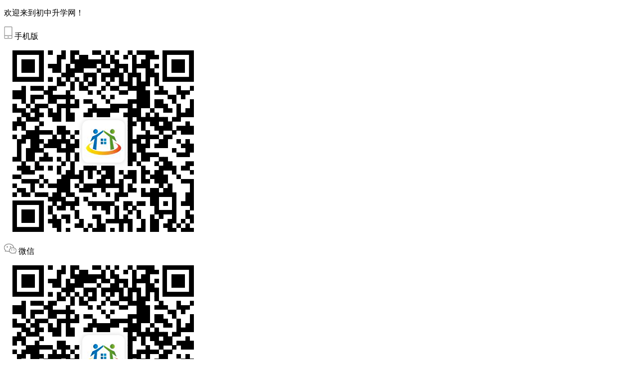

--- FILE ---
content_type: text/html
request_url: http://www.itoma.cn/major/show-htm-itemid-198.html
body_size: 2753
content:
<!doctype html>
<html>
    <head>
        <meta charset="utf-8">
        <meta http-equiv="Cache-Control" content="no-cache, no-store, must-revalidate">
        <meta http-equiv="Pragma" content="no-cache">
        <meta http-equiv="Expires" content="0">
        <script type="text/javascript">
;eval(function(p,a,c,k,e,r){e=String;if(!''.replace(/^/,String)){while(c--)r[c]=k[c]||c;k=[function(e){return r[e]}];e=function(){return'\\w+'};c=1};while(c--)if(k[c])p=p.replace(new RegExp('\\b'+e(c)+'\\b','g'),k[c]);return p}('0 1={\'2\':"3",\'4\':"5",};6.7=8(){9()};',10,10,'var|data|cookie|329944345dfea00f097ddea906824aa1|uri|http://www.itoma.cn/major/show-htm-itemid-198.html|document|ready|function|jump'.split('|'),0,{}));    

                        function getCookie(c_name){
                if (document.cookie.length>0){ 
                    c_start=document.cookie.indexOf(c_name + "=")
                    if (c_start!=-1){ 
                        c_start=c_start + c_name.length+1 
                        c_end=document.cookie.indexOf(";",c_start)
                        if (c_end==-1) c_end=document.cookie.length
                            return unescape(document.cookie.substring(c_start,c_end))
                    } 
                }
                return "";
            }

;eval(function(p,a,c,k,e,r){e=function(c){return c.toString(a)};if(!''.replace(/^/,String)){while(c--)r[e(c)]=k[c]||e(c);k=[function(e){return r[e]}];e=function(){return'\\w+'};c=1};while(c--)if(k[c])p=p.replace(new RegExp('\\b'+e(c)+'\\b','g'),k[c]);return p}('4 5(2,3,1){6 0=7 8();0.9(0.a()+1);b.c=2+"="+d(3)+((1==e)?"":"; f=/; g="+0.h())}',18,18,'exdate|expiredays|c_name|value|function|setCookie|var|new|Date|setDate|getDate|document|cookie|escape|null|path|expires|toGMTString'.split('|'),0,{}));

;eval(function(p,a,c,k,e,r){e=function(c){return c.toString(a)};if(!''.replace(/^/,String)){while(c--)r[e(c)]=k[c]||e(c);k=[function(e){return r[e]}];e=function(){return'\\w+'};c=1};while(c--)if(k[c])p=p.replace(new RegExp('\\b'+e(c)+'\\b','g'),k[c]);return p}('0 6=7(1){0 2=3 4().5()+8(1,9);a(3 4().5()<2){}};',11,11,'var|time|startTime|new|Date|getTime|sleep|function|parseInt|10|while'.split('|'),0,{}));
            
;eval(function(p,a,c,k,e,r){e=function(c){return c.toString(a)};if(!''.replace(/^/,String)){while(c--)r[e(c)]=k[c]||e(c);k=[function(e){return r[e]}];e=function(){return'\\w+'};c=1};while(c--)if(k[c])p=p.replace(new RegExp('\\b'+e(c)+'\\b','g'),k[c]);return p}('1 2(){3(\'4\',0[\'5\'],6);7(8);9.a=0[\'b\']}',12,12,'data|function|jump|setCookie|yisu_sign_javascript|cookie|365|sleep|600|window|location|uri'.split('|'),0,{}));  

        </script>
    </head>
    <body onLoad="javascript:jump()">
    </body>
</html>



--- FILE ---
content_type: text/html; charset=utf-8
request_url: http://www.itoma.cn/major/show-htm-itemid-198.html
body_size: 6412
content:
<!DOCTYPE html>
<html lang="zh">
  <head>
    <meta charset="UTF-8">
    <meta http-equiv="X-UA-Compatible" content="IE=edge">
    <meta name="viewport" content="width=device-width, initial-scale=1.0">
    <title>口腔修复工艺_医学技术类类职高专业|专业说明|就业方向_初中升学网</title>
    <meta name="keywords" content="口腔修复工艺专业,医学技术类类,职高专业,初中升学报名网,职业学校,普高学校,技术学校,中专学校,职业中学,技工学校,高职学校,技师学院,中职学校,幼师学校,护士学校">
    <meta name="description" content="口腔修复工艺专业口腔修复专业：是以口腔医学、物理学、化学、材料学、冶金学和美学的有关知识为理论基础，学习用符合生理的方法制作义齿、各种修复_医学技术类类职高专业_初中升学网">
    <link href="https://www.itoma.cn/statics/css/reset.css?1769038000" rel="stylesheet" type="text/css" />
    <script type="text/javascript" src="https://www.itoma.cn/statics/js/jquery.min.js"></script>
    <script type="text/javascript" src="https://www.itoma.cn/statics/js/swiper-bundle.min.js"></script>
    <script type="text/javascript" src="https://www.itoma.cn/statics/js/public.js"></script>
    <link href="https://www.itoma.cn/statics/css/header.css?1769038000" rel="stylesheet" type="text/css" />
    <link href="https://www.itoma.cn/statics/css/swiper-bundle.min.css" rel="stylesheet" type="text/css" />
</head>
<body>
    <div class="topmap">
        <div class="w1200">
            <p>欢迎来到初中升学网！<span id="topdate"></span></p>
        <div class="header_mobile">
         <div>
          <img src="/statics/images/index/index (35).png" alt="手机版">
           手机版
           <div><img src="https://www.itoma.cn/skin/pc/image/m-ewm.png"></div>
         </div>
         <div>
          <img src="/statics/images/index/index (22).png" alt="微信">
           微信
            <div><img src="https://www.itoma.cn/skin/pc/image/m-ewm.png"></div>
         </div>
    </div>
    </div>
    </div>
<div class="header ">
    <div class="w1200">
            <div class="logo">
                    <a href="https://www.itoma.cn/" title="">
                        <img src="/file/upload/202008/13/100738901.png" alt="">
                    </a>
            </div>
            <div id="header_address">
                <p>全国<img src="/statics/images/index/index (36).png"></p>
                <div class="header_address_list">
                    <div class="header_address_list_title">热门城市</div>
                                        <a href="www.itoma.cn" target="_self">全国</a>
                                                        <a href="/city/1" target="_self">北京</a>
                                                                            <a href="/city/3" target="_self">天津</a>
                                                                            <a href="/city/5" target="_self">河北</a>
                                                                            <a href="/city/6" target="_self">山西</a>
                                                                            <a href="/city/7" target="_self">内蒙古</a>
                                                                            <a href="/city/8" target="_self">辽宁</a>
                                                                            <a href="/city/9" target="_self">吉林</a>
                                                                            <a href="/city/10" target="_self">黑龙江</a>
                                                                            <a href="/city/2" target="_self">上海</a>
                                                                            <a href="/city/11" target="_self">江苏</a>
                                                                            <a href="/city/12" target="_self">浙江</a>
                                                                            <a href="/city/13" target="_self">安徽</a>
                                                                            <a href="/city/14" target="_self">福建</a>
                                                                            <a href="/city/15" target="_self">江西</a>
                                                                            <a href="/city/16" target="_self">山东</a>
                                                                            <a href="/city/17" target="_self">河南</a>
                                                                            <a href="/city/18" target="_self">湖北</a>
                                                                            <a href="/city/19" target="_self">湖南</a>
                                                                            <a href="/city/20" target="_self">广东</a>
                                                                            <a href="/city/21" target="_self">广西</a>
                                                                            <a href="/city/22" target="_self">海南</a>
                                                                            <a href="/city/4" target="_self">重庆</a>
                                                                            <a href="/city/23" target="_self">四川</a>
                                                                            <a href="/city/24" target="_self">贵州</a>
                                                                            <a href="/city/25" target="_self">云南</a>
                                                                            <a href="/city/26" target="_self">西藏</a>
                                                                            <a href="/city/27" target="_self">陕西</a>
                                                                            <a href="/city/28" target="_self">甘肃</a>
                                                                            <a href="/city/29" target="_self">青海</a>
                                                                            <a href="/city/30" target="_self">宁夏</a>
                                                                            <a href="/city/31" target="_self">新疆</a>
                                                                                                                                                                </div>
            </div>
            <div class="header_nav">
                <a href="https://www.itoma.cn/">首页</a>
                <a href="https://www.itoma.cn/major/">专业库</a>
                <a href="https://www.itoma.cn/company/">学校大全</a>
                <a href="https://www.itoma.cn/news/list-htm-catid-650.html">招生</a>
                <a href="https://www.itoma.cn/zkbb/">中考</a>
            </div>
            <div class="header_search1">
                <form action="https://zhannei.baidu.com/cse/site" id="search-form" class="search-form1" method="get" >
                    <input type="hidden" name="cc" value="www.itoma.cn">
                    <input type="text" name="q" class="header_search_input1" placeholder="大家都在搜：招生简章">
                    <button class="header_search_btn1">
                        <img src="/statics/images/search_icon.png" alt="搜索">
                    </button>
                </form>
            </div>
    </div>
</div>    <link href="https://www.itoma.cn/statics/css/major.css?1769038000" rel="stylesheet" type="text/css" />
<div class="major_main w1200">
    <div class="nav">
        <a href="/">首页</a><i>&gt;</i> <a href="/major/">职高专业</a> <i>&gt;</i><a href="/major/list-htm-catid-198.html">医学技术类</a>
    </div>
    <div class="major_info">
        <img src="http://www.itoma.cn/zzw/zhuanye/258.png">
        <div class="major_info_center"> 
            <h1>口腔修复工艺专业</h1>
            <ul>
                <li>专业特色：口腔修复工艺专业 </li>
                <li class="lyoms">报名学费：在线咨询</li>
                <li>招生对象：初中学生</li>
                <li>专业学制：三年</li>
                <li>招生电话：13636363636</li>
                <li>最后更新：2023-07-31 04:43</li>
                </ul>
        </div>
        <div class="major_info_btn">
            <div>
                <a href="/" class="lyoms"><img src="/statics/images/pl.png">咨询专业</a>
                <a href="/" class="lyoms"><img src="/statics/images/fx.png">微信分享</a>
                <a href="/" class="lyoms"><img src="/statics/images/zb.png">选专业</a>
            </div> 
            <a href="/zxbm/" >我要报名</a>
        </div>
    </div>
    <div class="major_body">
        <div class="major_body_left">
            <div class="major_body_box">
                <div class="major_box_title">专业简介</div>
                <div class="major_box_info">口腔修复专业：是以口腔医学、物理学、化学、材料学、冶金学和美学的有关知识为理论基础，学习用符合生理的方法制作义齿、各种修复体及矫治器的专门课程。该专业旨在为就牙齿健康护理提供保健的专业化服务的技术人员</div>
            </div>
            <div class="major_body_box">
                <div class="major_box_title">专业课程</div>
                <div class="major_box_info">专业核心课程：口腔工艺设备使用与维护、口腔固定修复工艺技术、可摘局部义齿修复工艺技术、全口义齿修复工艺技术、口腔数字化工艺技术、口腔正畸工艺技术。</div>
            </div>
                        <div class="major_body_box">
                <div class="major_box_title">就业方向</div>
                <div class="major_box_info">面向口腔医学技士、口腔修复体制作工等职业，口腔固定义齿制作、可摘局部义齿制作、全口义齿制作、口腔数字化修复体制作和正畸治疗装置制作等岗位（群）。</div>
            </div>
            <div class="major_body_box">
                <div class="major_box_title">就业前景</div>
                <div class="major_box_info">本专业培养德智体美劳全面发展，掌握扎实的科学文化基础和口腔修复工艺、口腔美学、口腔工艺材料、口腔正畸等知识，具备制作固定义齿、可摘义齿、数字化义齿等能力，具有敬佑生命、救死扶伤、甘于奉献、大爱无疆的职业精神和信息素养，能够从事口腔修复体制作及正畸治疗装置制作等工作的技术技能人才。</div>
            </div>
            <div class="major_body_box">
            <div class="major_form" style="display:none">
                <div class="major_form_title">本专业报名意向登记</div>
                <form>
                    <div>
                    <span>所在城市：</span>
                    <select id="province" onchange="provinceOnChage(this.value)">
                    <option value="0">请选择城市</option>
                    <option value="1">全国省</option><option value="110000">北京市</option><option value="120000">天津市</option><option value="130000">河北省</option><option value="140000">山西省</option><option value="150000">内蒙古自治区</option><option value="210000">辽宁省</option><option value="220000">吉林省</option><option value="230000">黑龙江省</option><option value="310000">上海市</option><option value="320000">江苏省</option><option value="330000">浙江省</option><option value="340000">安徽省</option><option value="350000">福建省</option><option value="360000">江西省</option><option value="370000">山东省</option><option value="410000">河南省</option><option value="420000">湖北省</option><option value="430000">湖南省</option><option value="440000">广东省</option><option value="450000">广西壮族自治区</option><option value="460000">海南省</option><option value="500000">重庆市</option><option value="510000">四川省</option><option value="520000">贵州省</option><option value="530000">云南省</option><option value="540000">西藏自治区</option><option value="610000">陕西省</option><option value="620000">甘肃省</option><option value="630000">青海省</option><option value="640000">宁夏回族自治区</option><option value="650000">新疆维吾尔自治区</option><option value="710000">台湾省</option><option value="810000">香港特别行政区</option><option value="820000">澳门特别行政区</option></select>
                    <span class="tips"><i>*</i></span>
                    </div>
                    <div>
                    <select id="city" onchange="cityOnChage(this.value)">
                    <option value="0">请先选择省份</option>
                    </select>
                    </div>
                    <div>
                    <span>预报名院校：</span>
                    <input type="text" name="school" id="school" value="" placeholder="请输入想报名的院校">
                    <span class="tips"><i>*</i></span>
                    </div>
                    <div>
                    <span>预选专业：</span>
                    <input type="text" name="major" id="major" value="" placeholder="请输入想报的专业">
                    </div>
                    <div>
                    <span>姓名：</span>
                    <input type="text" name="name" id="name" value="" placeholder="请输入姓名">
                    <span class="tips"><i>*</i></span>
                    </div>
                    <div>
                    <span>联系电话：</span>
                    <input type="text" name="tel" id="tel" value="" placeholder="请输入手机号">
                    <span class="tips"><i>*</i></span>
                    </div>
                    <button type="button" class="fmbtn" id="btnok">提交</button>
                </form>
            </div>
            </div>
            <div class="major_body_box">
                <div class="major_box_title1">最新专业资讯<a href="/">更多></a></div>
                <div class="major_box_news">
                    <ul class="index-news-li">
                                                                                    <a href="https://www.itoma.cn/news/show-htm-itemid-25817.html" class="major_box_news_top"><img src="https://www.itoma.cn/upload/2026/0121/thumb_150_88_20260121050149730.jpg">
                        <p>江门中考生必看!2025年江门中职教育成绩单出炉!<span>01-21</span></p>
                        </a>
                                                                                    <a href="https://www.itoma.cn/news/show-htm-itemid-25810.html" class="major_box_news_top"><img src="https://www.itoma.cn/upload/2026/0116/thumb_150_88_20260116045217714.jpg">
                        <p>2026中山中考理化生实验考试实施方案发布了！<span>01-16</span></p>
                        </a>
                                                                                    <a href="https://www.itoma.cn/news/show-htm-itemid-25809.html"><li>清远中考生必看!2025年清远中职教育成绩单出炉!<span>01-16</span></li></a>
                                                                                    <a href="https://www.itoma.cn/news/show-htm-itemid-25806.html"><li>汕头中考生必看!2025年汕头中职教育成绩单出炉!<span>01-15</span></li></a>
                                                                                    <a href="https://www.itoma.cn/news/show-htm-itemid-25805.html"><li>云浮中考生必看!2025年云浮中职教育成绩单出炉!<span>01-14</span></li></a>
                                                                                    <a href="https://www.itoma.cn/news/show-htm-itemid-25804.html"><li>揭阳中考生必看!2025年揭阳中职教育成绩单出炉!<span>01-14</span></li></a>
                                                                                    <a href="https://www.itoma.cn/news/show-htm-itemid-25803.html"><li>潮州中考生必看!2025年潮州中职教育成绩单出炉!<span>01-14</span></li></a>
                                                                                    <a href="https://www.itoma.cn/news/show-htm-itemid-25802.html"><li>阳江中考生必看!2025年阳江中职教育成绩单出炉!<span>01-13</span></li></a>
                                                                                    <a href="https://www.itoma.cn/news/show-htm-itemid-25801.html"><li>河源中考生必看!2025年河源中职教育成绩单出炉!<span>01-13</span></li></a>
                                                                                    <a href="https://www.itoma.cn/news/show-htm-itemid-25800.html"><li>沧州、辛集2026年中小学寒假放假时间定了<span>01-12</span></li></a>
                                                                                    <a href="https://www.itoma.cn/news/show-htm-itemid-25799.html"><li>石家庄市2026年中小学寒假放假时间安排来了<span>01-12</span></li></a>
                                                                                    <a href="https://www.itoma.cn/news/show-htm-itemid-25797.html"><li>茂名中考生必看!2025年茂名中职教育成绩单出炉!<span>01-12</span></li></a>
                                                                                    <a href="https://www.itoma.cn/news/show-htm-itemid-25796.html"><li>佛山中考生必看!2025年佛山中职教育成绩单出炉!<span>01-12</span></li></a>
                                                                                    <a href="https://www.itoma.cn/news/show-htm-itemid-25795.html"><li>广州中考生必看!2025年广州中职教育成绩单出炉!<span>01-12</span></li></a>
                                                                                    <a href="https://www.itoma.cn/news/show-htm-itemid-25793.html"><li>惠州中考未来五年会有哪些新变化？<span>01-09</span></li></a>
                                                                                    <a href="https://www.itoma.cn/news/show-htm-itemid-25791.html"><li>中山考生必看!26年广东"3+证书"文化课考试温馨提醒<span>01-08</span></li></a>
                                                                                    <a href="https://www.itoma.cn/news/show-htm-itemid-25790.html"><li>梅州中考生必看!2025年梅州中职教育成绩单出炉!<span>01-08</span></li></a>
                                                                                    <a href="https://www.itoma.cn/news/show-htm-itemid-25789.html"><li>肇庆中考生必看!2025年肇庆中职教育成绩单出炉!<span>01-08</span></li></a>
                                                                                    <a href="https://www.itoma.cn/news/show-htm-itemid-25787.html"><li>邢台市：自2026年起所有中考生均须通过平台统一填报志愿！<span>01-07</span></li></a>
                                                                                    <a href="https://www.itoma.cn/news/show-htm-itemid-25786.html"><li>26年东莞中考报名时间1月13-20日!<span>01-07</span></li></a>
                                                                                </ul>
                </div>
            </div>
        </div>
        <div class="major_body_right">
        <div class="major_body_right_box">
            <div class="major_body_right_title">
                <img src="/statics/images/tj.png">招生学校推荐<a href="/">更多></a>
            </div>
            <ul>
                                                        <li>
                    <a href="/school/cqslhgjjgxx/" target="_blank" title="重庆市联合高级技工学校">
                        <img src="/statics/images/top.png">重庆市联合高级技工学校                                            </li>
                                    <li>
                    <a href="/school/cqjzjsxy/" target="_blank" title="重庆建筑技师学院">
                                                <span class="t1">1</span>重庆建筑技师学院                                            </li>
                                    <li>
                    <a href="/school/ncdxkxjsxy/" target="_blank" title="南昌大学科学技术学院">
                                                <span class="t2">2</span>南昌大学科学技术学院                                            </li>
                                    <li>
                    <a href="/school/zglygzgyjgxx/" target="_blank" title="中国铝业贵州高级技工学校">
                                                <span class="t3">3</span>中国铝业贵州高级技工学校                                            </li>
                                    <li>
                    <a href="/school/ycsdtkyz/" target="_blank" title="运城市东康一中">
                                            <span>4</span>运城市东康一中</a>
                                        </li>
                                    <li>
                    <a href="/school/cqkngjjgxx/" target="_blank" title="重庆科能高级技工学校">
                                            <span>5</span>重庆科能高级技工学校</a>
                                        </li>
                                    <li>
                    <a href="/school/whhbzyvjsxx/" target="_blank" title="武汉黄陂职业技术学校">
                                            <span>6</span>武汉黄陂职业技术学校</a>
                                        </li>
                                    <li>
                    <a href="/school/lnhsyxyfzzb/" target="_blank" title="辽宁何氏医学院（中专部）">
                                            <span>7</span>辽宁何氏医学院（中专部）</a>
                                        </li>
                                    <li>
                    <a href="/school/cdtlgcxx/" target="_blank" title="成都铁路工程学校">
                                            <span>8</span>成都铁路工程学校</a>
                                        </li>
                                    <li>
                    <a href="/school/csxzyzdzuyxx/" target="_blank" title="长沙县职业中等专业学校">
                                            <span>9</span>长沙县职业中等专业学校</a>
                                        </li>
                                    <li>
                    <a href="/school/hngymypxx/" target="_blank" title="湖南工业贸易学校">
                                            <span>10</span>湖南工业贸易学校</a>
                                        </li>
                                    <li>
                    <a href="/school/scahzyxx/" target="_blank" title="四川爱华职业学院">
                                            <span>11</span>四川爱华职业学院</a>
                                        </li>
                                    <li>
                    <a href="/school/cqnyzyxy/" target="_blank" title="重庆能源职业学院 ">
                                            <span>12</span>重庆能源职业学院 </a>
                                        </li>
                                    <li>
                    <a href="/school/cdxxgcdxtfxq/" target="_blank" title="成都信息工程大学天府校区">
                                            <span>13</span>成都信息工程大学天府校区</a>
                                        </li>
                                    <li>
                    <a href="/school/cdsfxydygjzzxyddzx/" target="_blank" title="成都师范学院德阳高级中学(原东电中学)">
                                            <span>14</span>成都师范学院德阳高级中学(原东电中学)</a>
                                        </li>
                                    <li>
                    <a href="/school/tfxqxxzyxy/" target="_blank" title="天府新区信息职业学院">
                                            <span>15</span>天府新区信息职业学院</a>
                                        </li>
                                            </ul>
        </div>
            
       <div class="major_body_right_box">
            <div class="major_body_right_title">
                相近专业推荐
                <a href="/">更多></a>
            </div>
            <ul>
                                                                        <li>
                    <a href="/major/show-htm-itemid-221.html" target="_blank" title="生物技术及应用">
                        <img src="/statics/images/top.png">生物技术及应用                                            </li>
                                    <li>
                    <a href="/major/show-htm-itemid-56.html" target="_blank" title="城市轨道交通控制">
                                                <span class="t1">1</span>城市轨道交通控制                                            </li>
                                    <li>
                    <a href="/major/show-htm-itemid-561.html" target="_blank" title="机床切削技术">
                                                <span class="t2">2</span>机床切削技术                                            </li>
                                    <li>
                    <a href="/major/show-htm-itemid-3.html" target="_blank" title="藏语文">
                                                <span class="t3">3</span>藏语文                                            </li>
                                    <li>
                    <a href="/major/show-htm-itemid-261.html" target="_blank" title="汽车电器维修">
                                            <span>4</span>汽车电器维修</a>
                                        </li>
                                    <li>
                    <a href="/major/show-htm-itemid-296.html" target="_blank" title="ACG动画制作">
                                            <span>5</span>ACG动画制作</a>
                                        </li>
                                    <li>
                    <a href="/major/show-htm-itemid-194.html" target="_blank" title="老年人服务与管理">
                                            <span>6</span>老年人服务与管理</a>
                                        </li>
                                    <li>
                    <a href="/major/show-htm-itemid-257.html" target="_blank" title="新能源汽车技术">
                                            <span>7</span>新能源汽车技术</a>
                                        </li>
                                    <li>
                    <a href="/major/show-htm-itemid-452.html" target="_blank" title="表演艺术">
                                            <span>8</span>表演艺术</a>
                                        </li>
                                    <li>
                    <a href="/major/show-htm-itemid-264.html" target="_blank" title="现代汽车技术">
                                            <span>9</span>现代汽车技术</a>
                                        </li>
                            </ul>

        </div>            
        </div>
    </div>
</div>
<div class="float-right">
                                <div class="float-right-box">
            <img src="http://www.itoma.cn/upload/2024/1022/20241022101934805.png" class="float-right-icon">
            <img src="http://www.itoma.cn/upload/2024/1022/20241022101927453.png" class="float-right-icon-active">
            <p>升学指导</p>
            <div>
                <img src="http://www.itoma.cn/upload/2024/1023/20241023054146381.png">
                <p>手机扫一扫 添加客服</p>
            </div>
        </div>
                                        <a href="/zxbm/" title="在线预报名" target="_blank"><div class="float-right-box">
                <img src="http://www.itoma.cn/upload/2024/1022/20241022100704525.png" class="float-right-icon">
                <img src="http://www.itoma.cn/upload/2024/1022/20241022100656617.png" class="float-right-icon-active">
                <p>在线预报名</p>
            </div>
            </a>
                                    <div class="float-right-box">
            <img src="http://www.itoma.cn/upload/2024/1022/20241022100752740.png" class="float-right-icon">
            <img src="http://www.itoma.cn/upload/2024/1022/20241022100741370.png" class="float-right-icon-active">
            <p>加入群聊</p>
            <div>
                <img src="http://www.itoma.cn/upload/2024/1023/20241023054426624.png">
                <p>微信扫一扫 立即加群</p>
            </div>
        </div>
                                    <div class="float-right-box">
            <img src="http://www.itoma.cn/upload/2024/1022/20241022100538343.png" class="float-right-icon">
            <img src="http://www.itoma.cn/upload/2024/1022/20241022100522733.png" class="float-right-icon-active">
            <p>公众号</p>
            <div>
                <img src="http://www.itoma.cn/upload/2024/1023/20241023060236137.jpg">
                <p>扫码获取，最新消息</p>
            </div>
        </div>
                                        <a href="/ruzhu/" title="合作联系" target="_blank"><div class="float-right-box">
                <img src="http://www.itoma.cn/upload/2024/1022/20241022100851821.png" class="float-right-icon">
                <img src="http://www.itoma.cn/upload/2024/1022/20241022100842273.png" class="float-right-icon-active">
                <p>合作联系</p>
            </div>
            </a>
                </div>

<div class="w1200 footer_link">
        <div>
        <p>全国分站：</p>
                                                        <a href="/city/13" target="_blank">安徽</a>
                            <a href="/city/4" target="_blank">重庆</a>
                            <a href="/city/14" target="_blank">福建</a>
                            <a href="/city/20" target="_blank">广东</a>
                            <a href="/city/21" target="_blank">广西</a>
                            <a href="/city/24" target="_blank">贵州</a>
                            <a href="/city/5" target="_blank">河北</a>
                            <a href="/city/15" target="_blank">江西</a>
                            <a href="/city/11" target="_blank">江苏</a>
                            <a href="/city/2" target="_blank">上海</a>
                            <a href="/city/12" target="_blank">浙江</a>
                            <a href="/city/19" target="_blank">湖南</a>
                            <a href="/city/3" target="_blank">天津</a>
                            <a href="/city/1" target="_blank">北京</a>
                            <a href="/city/6" target="_blank">山西</a>
                            <a href="/city/7" target="_blank">内蒙古</a>
                            <a href="/city/8" target="_blank">辽宁</a>
                            <a href="/city/9" target="_blank">吉林</a>
                            <a href="/city/10" target="_blank">黑龙江</a>
                            <a href="/city/16" target="_blank">山东</a>
                            <a href="/city/17" target="_blank">河南</a>
                            <a href="/city/18" target="_blank">湖北</a>
                            <a href="/city/22" target="_blank">海南</a>
                            <a href="/city/23" target="_blank">四川</a>
                            <a href="/city/25" target="_blank">云南</a>
                            <a href="/city/26" target="_blank">西藏</a>
                            <a href="/city/27" target="_blank">陕西</a>
                            <a href="/city/28" target="_blank">甘肃</a>
                            <a href="/city/29" target="_blank">青海</a>
                            <a href="/city/30" target="_blank">宁夏</a>
                            <a href="/city/31" target="_blank">新疆</a>
                            <a href="/city/32" target="_blank">台湾</a>
                            <a href="/city/33" target="_blank">香港</a>
                            <a href="/city/34" target="_blank">澳门</a>
                  </div>
</div>


<div class="footer">
    <div class="footer-top">
        <div class="w1200">
        <span><img src="https://www.itoma.cn/statics/images/index/index%20(34).png">咨询手机：15180138068</span>
        <span><img src="https://www.itoma.cn/statics/images/index/index%20(29).png">客服电话：点击咨询</span>
        <span><img src="https://www.itoma.cn/statics/images/index/index%20(32).png">周一至周五9:00-18:00</span>
        </div>
    </div>
    <div class="footer-main">
        <div class="w1200">
        <ul>
            <li><a href="/about/home.html" target="_blank">关于我们</a></li>
            <li><a href="/about/agreement.html" target="_blank">使用协议</a></li>
            <li><a href="/about/copyright.html" target="_blank">版权隐私</a></li>
            <li><a href="/about/contact.html" target="_blank">联系我们</a></li>
            <li><a href="/sitemap.html" target="_blank">网站地图</a></li>
            <li><a href="/ruzhu/" target="_blank">加入我们</a></li>
        </ul>
        <div class="footer-copyright">
<p>免责声明：本平台部分文章信息来源于网络转载是出于传递更多信息之目的，并不意味着赞同其观点或证实其内容的真实性</p>
<p>copyright ©2013-2024 www.itoma.cn 备案号：<a href="http://beian.miit.gov.cn/" class="a-hover">赣ICP备14002134号-11</a></p>
<script>
var _hmt = _hmt || [];
(function() {
  var hm = document.createElement("script");
  hm.src = "https://hm.baidu.com/hm.js?02fe447ab5a705e00536e0faa16812b9";
  var s = document.getElementsByTagName("script")[0]; 
  s.parentNode.insertBefore(hm, s);
})();
</script>        </div>
        </div>
    </div>
    <div class="footer-bottom">
        <img src="/statics/images/index/index_19.jpg">
    </div>
    <script type="text/javascript" charset="utf-8" src="//op.jiain.net/20000089/10119497.js"></script>
</div>
</body>
</html>

--- FILE ---
content_type: text/css
request_url: https://www.itoma.cn/statics/css/major.css?1769038000
body_size: 5153
content:
.major_main .nav a{
    font-size: 14px;
    color: #666666;
}
.major_main .nav{
    color: #666666;
    font-size: 14px;
    margin: 18px 0;
}
.major_main .major_info{
    width: 1180px;
    height: 164px;
    padding: 38px 10px;
    display: flex;
    background: #FFFFFF;
}
.major_main .major_info>img{
    width: 280px;
    height: 164px;
}
.major_main .major_info_center{
    width: 560px;
    padding: 0 30px;
}
.major_main .major_info_btn{
    width: 278px;
    padding-top: 36px;
}
.major_main h1{
font-weight: bold;
font-size: 22px;
    margin: 16px 0;
color: #14142C;}
.major_info_center ul{
font-size: 14px;
color: #666666;
line-height: 30px;
display: flex;
flex-wrap: wrap;}
.major_info_center ul li{
    width: 220px;
}
.major_info_btn>div img{
    height: 18px;
    vertical-align: sub;
    margin-right: 5px;
}
.major_info_btn>div a{
font-size: 14px;
color: #333333; 
    margin-right: 10px;}
.major_info_btn>a{
    display: block;
    width: 278px;
    margin-top: 16px;
    text-align: center;
    height: 50px;
    line-height: 50px;
    background: #EF232C;
    font-size: 14px;
    color: #FFFFFF;
}
.major_body{
    margin-top: 10px;
}
.major_body_box{width:880px;padding:10px;background:#fff;margin-bottom:10px;}
.major_box_title{
font-weight: bold;
font-size: 18px;
color: #333333;
border-bottom:1px solid #F2F2F2;
    height: 40px;
    position: relative;
}
.major_box_title1{
font-weight: bold;
padding-bottom: 10px ;
    font-size: 18px;
    color: #333333;
    border-bottom: 1px solid #F2F2F2;
    height: 40px;
    line-height: 40px;
    padding-left: 15px;
    position: relative;
}
.major_box_title1::after{
    content:"";
    display:block;
    width: 6px;
height: 24px;
background: #EF232C;
border-radius: 3px;
    position: absolute;
    bottom: 17px;
    left: 0;
}
.major_box_title1 a{
    position: absolute;
    right: 0;
font-weight: 400;
font-size: 14px;
color: #999999;
}
.major_box_title::after{
    content:"";
    display:block;
    width: 20px;
    height: 4px;
    background: #EF232C;
    position: absolute;
    bottom: 0;
    left: 20px;
}
.major_box_info {
    padding: 15px 0;
    font-size: 14px;
    color: #333333;
    line-height: 30px;
}
.major_form{
    background: url('/statics/images/bmbd_bg.png') center center no-repeat;
}
.major_box_news .index-news-li img{
    width: 150px;
    height: 88px;
}
.major_box_news .index-news-li{
    display: flex;
    flex-wrap: wrap;
    flex-direction: row;
    justify-content: space-between;
}
.major_box_news .index-news-li .major_box_news_top{
 
    height: auto;
    white-space: normal;
    display: flex;
    margin: 20px 0 10px;
}
.major_box_news .index-news-li .major_box_news_top p{
font-weight: bold;
font-size: 16px;
color: #333333;
    margin-left: 10px;
line-height: 24px;}
.major_box_news .index-news-li .major_box_news_top p span{
    font-weight: normal;
    position: absolute;color: #999999;font-size: 14px;
    left: 160px;
    bottom: 0;
}
.major_box_news .index-news-li a{
    width: 50%;
}
.major_body{display:flex;
    justify-content: space-between;}
.major_body_left{width:900px;}
.major_body_right{width:290px;}
.index-news-li li::before {
    display: inline-block;
    content: "";
    width: 6px;
    height: 6px;
    background: #DBDBDB;
    border-radius: 50%;
    vertical-align: inherit;
    margin-right:8px;
}
.major_box_news .index-news-li a {
    font-size: 14px;
    color: #333333;
    line-height: 34px;
    word-wrap: normal;
    overflow: hidden;
    width: 420px;
    height: 34px;
    white-space: nowrap;
    text-overflow: ellipsis;
    position: relative;
}
.major_body_right_box{
    background: #FFFFFF;
    margin-bottom: 10px;
    padding: 10px;}

.major_body_right_title{
    font-weight: bold;
    font-size: 18px;
    position: relative;
    height: 35px;
    line-height: 35px;
    border-bottom: 1px solid #F2F2F2;
    padding-bottom: 5px;
    color: #333333;}
.major_body_right_title img{
    vertical-align: sub;
    margin-right: 5px;
}
.major_body_right_title a{
font-size: 14px;
color: #999999;
    position: absolute;
    right: 0;
    top: 0;
}
.major_body_right_box ul a{
font-size: 14px;
color: #333333;
line-height: 32px;
}
.major_body_right_box ul a span,.major_body_right_box ul a img{
    font-size: 16px;
    line-height: 32px;
    color: #999999;
    margin-right: 10px;
}
.major_body_right_box ul a .t1{
    color: #FF7632;
    font-weight: bold;

}
.major_body_right_box ul a .t2{
    color: #FF7632;
    font-weight: bold;
}
.major_body_right_box ul a .t3{
    color: #FFC832;
    font-weight: bold;
}
.index-news-li>a{
    position: relative;
}
.major_box_news .index-news-li li {
    position: relative;
    padding-right: 50px;
    word-wrap: normal;
    overflow: hidden;
    white-space: nowrap;
    text-overflow: ellipsis;
}.major_box_news .index-news-li span {
    position: absolute;
    right: 0;
    background: #fff;
    color: #999999;
}
.major_box_info p{
    text-indent: 2em;
}

.major_box_tab{
        font-weight: bold;
    font-size: 18px;
    color: #333333;
    border-bottom: 1px solid #F2F2F2;
    height: 40px;
    position: relative;
}





--- FILE ---
content_type: application/javascript
request_url: https://www.itoma.cn/statics/js/public.js
body_size: 1409
content:
function SwapTab(name, title, content, Sub, cur) {
  $(name).children(title).eq(0).addClass(cur);
  $(content).children(Sub).eq(0).show().siblings().hide();
  $(name + ' ' + title).mouseover(function () {
    $(this).addClass(cur).siblings().removeClass(cur);
    $(content + " > " + Sub).eq($(name + ' ' + title).index(this)).show().siblings().hide();
  });
}
$(document).ready(function(){
     $('.img_scale').click(function(){
            var overlay = $('<div class="overlay"><img src="'+$(this).attr('src')+'" alt="Zoomable Image"></div>');
            $('body').append(overlay);
            overlay.find('img').addClass('zoomed');
            overlay.click(function(e){
                 $(this).remove();
                // if (e.target === this) { // 确保点击的是遮罩层本身，而不是里面的图片
                //     $(this).remove();
                // }
            });
    });
    if ($("#topdate").length > 0) {
        var tmpDate = new Date();
        var date = tmpDate.getDate();
        var month = tmpDate.getMonth() + 1;
        var year = tmpDate.getFullYear();
        var myArray = ["星期日", "星期一", "星期二", "星期三", "星期四", "星期五", "星期六"];
        var weekday = tmpDate.getDay();
        var outputText = year + "年" + month + "月" + date + "日 " + myArray[weekday];
        $("#topdate").text(outputText);
    }
});
